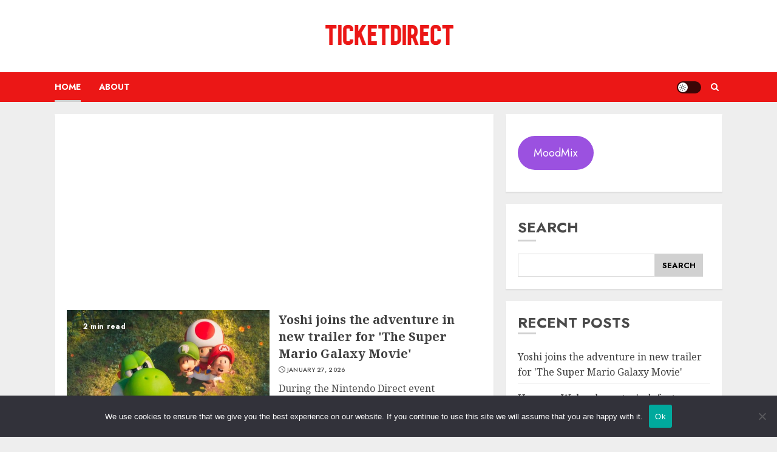

--- FILE ---
content_type: text/html; charset=utf-8
request_url: https://www.google.com/recaptcha/api2/aframe
body_size: 266
content:
<!DOCTYPE HTML><html><head><meta http-equiv="content-type" content="text/html; charset=UTF-8"></head><body><script nonce="l1O8l2I0EJYK8GL6jvmhKg">/** Anti-fraud and anti-abuse applications only. See google.com/recaptcha */ try{var clients={'sodar':'https://pagead2.googlesyndication.com/pagead/sodar?'};window.addEventListener("message",function(a){try{if(a.source===window.parent){var b=JSON.parse(a.data);var c=clients[b['id']];if(c){var d=document.createElement('img');d.src=c+b['params']+'&rc='+(localStorage.getItem("rc::a")?sessionStorage.getItem("rc::b"):"");window.document.body.appendChild(d);sessionStorage.setItem("rc::e",parseInt(sessionStorage.getItem("rc::e")||0)+1);localStorage.setItem("rc::h",'1769545555058');}}}catch(b){}});window.parent.postMessage("_grecaptcha_ready", "*");}catch(b){}</script></body></html>